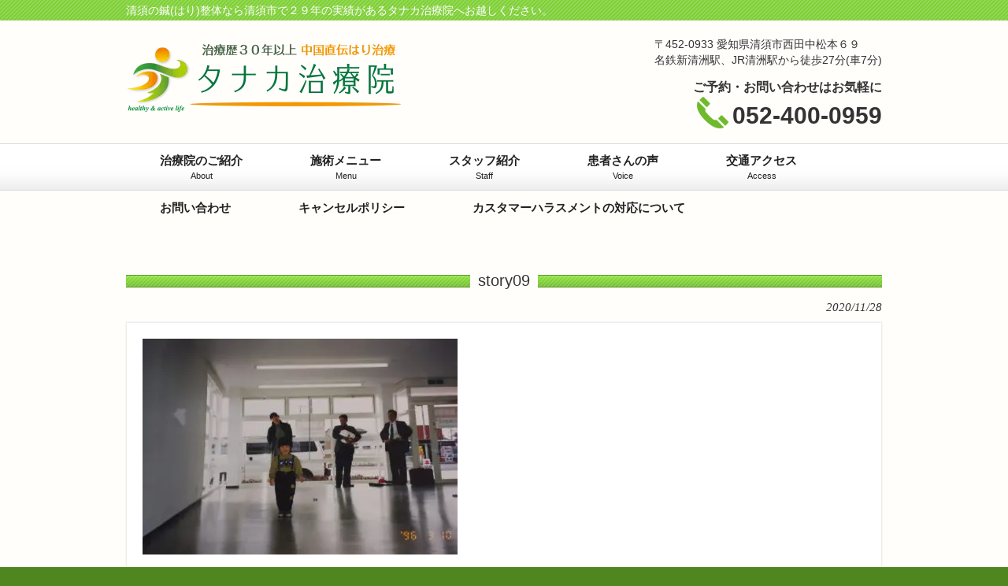

--- FILE ---
content_type: text/html; charset=UTF-8
request_url: https://tanaka-chiryouin.com/story/attachment/story09/
body_size: 10893
content:
<!DOCTYPE html><html dir="ltr" lang="ja" prefix="og: https://ogp.me/ns#"><head> <link rel="stylesheet" href="https://tanaka-chiryouin.com/wp-content/cache/autoptimize/css/autoptimize_single_3ffa69f3fe4897fcfa16c3d661512e0a.css?1718161740" type="text/css"/><style id='wp-img-auto-sizes-contain-inline-css' type='text/css'>img:is([sizes=auto i],[sizes^="auto," i]){contain-intrinsic-size:3000px 1500px}</style><style id='wp-block-library-inline-css' type='text/css'>:root{--wp-block-synced-color:#7a00df;--wp-block-synced-color--rgb:122 , 0 , 223;--wp-bound-block-color:var(--wp-block-synced-color);--wp-editor-canvas-background:#ddd;--wp-admin-theme-color:#007cba;--wp-admin-theme-color--rgb:0 , 124 , 186;--wp-admin-theme-color-darker-10:#006ba1;--wp-admin-theme-color-darker-10--rgb:0 , 107 , 160.5;--wp-admin-theme-color-darker-20:#005a87;--wp-admin-theme-color-darker-20--rgb:0 , 90 , 135;--wp-admin-border-width-focus:2px}@media (min-resolution:192dpi){:root{--wp-admin-border-width-focus:1.5px}}.wp-element-button{cursor:pointer}:root .has-very-light-gray-background-color{background-color:#eee}:root .has-very-dark-gray-background-color{background-color:#313131}:root .has-very-light-gray-color{color:#eee}:root .has-very-dark-gray-color{color:#313131}:root .has-vivid-green-cyan-to-vivid-cyan-blue-gradient-background{background:linear-gradient(135deg,#00d084,#0693e3)}:root .has-purple-crush-gradient-background{background:linear-gradient(135deg,#34e2e4,#4721fb 50%,#ab1dfe)}:root .has-hazy-dawn-gradient-background{background:linear-gradient(135deg,#faaca8,#dad0ec)}:root .has-subdued-olive-gradient-background{background:linear-gradient(135deg,#fafae1,#67a671)}:root .has-atomic-cream-gradient-background{background:linear-gradient(135deg,#fdd79a,#004a59)}:root .has-nightshade-gradient-background{background:linear-gradient(135deg,#330968,#31cdcf)}:root .has-midnight-gradient-background{background:linear-gradient(135deg,#020381,#2874fc)}:root{--wp--preset--font-size--normal:16px;--wp--preset--font-size--huge:42px}.has-regular-font-size{font-size:1em}.has-larger-font-size{font-size:2.625em}.has-normal-font-size{font-size:var(--wp--preset--font-size--normal)}.has-huge-font-size{font-size:var(--wp--preset--font-size--huge)}.has-text-align-center{text-align:center}.has-text-align-left{text-align:left}.has-text-align-right{text-align:right}.has-fit-text{white-space:nowrap!important}#end-resizable-editor-section{display:none}.aligncenter{clear:both}.items-justified-left{justify-content:flex-start}.items-justified-center{justify-content:center}.items-justified-right{justify-content:flex-end}.items-justified-space-between{justify-content:space-between}.screen-reader-text{border:0;clip-path:inset(50%);height:1px;margin:-1px;overflow:hidden;padding:0;position:absolute;width:1px;word-wrap:normal!important}.screen-reader-text:focus{background-color:#ddd;clip-path:none;color:#444;display:block;font-size:1em;height:auto;left:5px;line-height:normal;padding:15px 23px 14px;text-decoration:none;top:5px;width:auto;z-index:100000}html :where(.has-border-color){border-style:solid}html :where([style*=border-top-color]){border-top-style:solid}html :where([style*=border-right-color]){border-right-style:solid}html :where([style*=border-bottom-color]){border-bottom-style:solid}html :where([style*=border-left-color]){border-left-style:solid}html :where([style*=border-width]){border-style:solid}html :where([style*=border-top-width]){border-top-style:solid}html :where([style*=border-right-width]){border-right-style:solid}html :where([style*=border-bottom-width]){border-bottom-style:solid}html :where([style*=border-left-width]){border-left-style:solid}html :where(img[class*=wp-image-]){height:auto;max-width:100%}:where(figure){margin:0 0 1em}html :where(.is-position-sticky){--wp-admin--admin-bar--position-offset:var(--wp-admin--admin-bar--height,0)}@media screen and (max-width:600px){html :where(.is-position-sticky){--wp-admin--admin-bar--position-offset:0}}</style><style id='global-styles-inline-css' type='text/css'>:root{--wp--preset--aspect-ratio--square:1;--wp--preset--aspect-ratio--4-3: 4/3;--wp--preset--aspect-ratio--3-4: 3/4;--wp--preset--aspect-ratio--3-2: 3/2;--wp--preset--aspect-ratio--2-3: 2/3;--wp--preset--aspect-ratio--16-9: 16/9;--wp--preset--aspect-ratio--9-16: 9/16;--wp--preset--color--black:#000;--wp--preset--color--cyan-bluish-gray:#abb8c3;--wp--preset--color--white:#fff;--wp--preset--color--pale-pink:#f78da7;--wp--preset--color--vivid-red:#cf2e2e;--wp--preset--color--luminous-vivid-orange:#ff6900;--wp--preset--color--luminous-vivid-amber:#fcb900;--wp--preset--color--light-green-cyan:#7bdcb5;--wp--preset--color--vivid-green-cyan:#00d084;--wp--preset--color--pale-cyan-blue:#8ed1fc;--wp--preset--color--vivid-cyan-blue:#0693e3;--wp--preset--color--vivid-purple:#9b51e0;--wp--preset--gradient--vivid-cyan-blue-to-vivid-purple:linear-gradient(135deg,#0693e3 0%,#9b51e0 100%);--wp--preset--gradient--light-green-cyan-to-vivid-green-cyan:linear-gradient(135deg,#7adcb4 0%,#00d082 100%);--wp--preset--gradient--luminous-vivid-amber-to-luminous-vivid-orange:linear-gradient(135deg,#fcb900 0%,#ff6900 100%);--wp--preset--gradient--luminous-vivid-orange-to-vivid-red:linear-gradient(135deg,#ff6900 0%,#cf2e2e 100%);--wp--preset--gradient--very-light-gray-to-cyan-bluish-gray:linear-gradient(135deg,#eee 0%,#a9b8c3 100%);--wp--preset--gradient--cool-to-warm-spectrum:linear-gradient(135deg,#4aeadc 0%,#9778d1 20%,#cf2aba 40%,#ee2c82 60%,#fb6962 80%,#fef84c 100%);--wp--preset--gradient--blush-light-purple:linear-gradient(135deg,#ffceec 0%,#9896f0 100%);--wp--preset--gradient--blush-bordeaux:linear-gradient(135deg,#fecda5 0%,#fe2d2d 50%,#6b003e 100%);--wp--preset--gradient--luminous-dusk:linear-gradient(135deg,#ffcb70 0%,#c751c0 50%,#4158d0 100%);--wp--preset--gradient--pale-ocean:linear-gradient(135deg,#fff5cb 0%,#b6e3d4 50%,#33a7b5 100%);--wp--preset--gradient--electric-grass:linear-gradient(135deg,#caf880 0%,#71ce7e 100%);--wp--preset--gradient--midnight:linear-gradient(135deg,#020381 0%,#2874fc 100%);--wp--preset--font-size--small:13px;--wp--preset--font-size--medium:20px;--wp--preset--font-size--large:36px;--wp--preset--font-size--x-large:42px;--wp--preset--spacing--20:.44rem;--wp--preset--spacing--30:.67rem;--wp--preset--spacing--40:1rem;--wp--preset--spacing--50:1.5rem;--wp--preset--spacing--60:2.25rem;--wp--preset--spacing--70:3.38rem;--wp--preset--spacing--80:5.06rem;--wp--preset--shadow--natural:6px 6px 9px rgba(0,0,0,.2);--wp--preset--shadow--deep:12px 12px 50px rgba(0,0,0,.4);--wp--preset--shadow--sharp:6px 6px 0 rgba(0,0,0,.2);--wp--preset--shadow--outlined:6px 6px 0 -3px #fff , 6px 6px #000;--wp--preset--shadow--crisp:6px 6px 0 #000}:where(.is-layout-flex){gap:.5em}:where(.is-layout-grid){gap:.5em}body .is-layout-flex{display:flex}.is-layout-flex{flex-wrap:wrap;align-items:center}.is-layout-flex > :is(*, div){margin:0}body .is-layout-grid{display:grid}.is-layout-grid > :is(*, div){margin:0}:where(.wp-block-columns.is-layout-flex){gap:2em}:where(.wp-block-columns.is-layout-grid){gap:2em}:where(.wp-block-post-template.is-layout-flex){gap:1.25em}:where(.wp-block-post-template.is-layout-grid){gap:1.25em}.has-black-color{color:var(--wp--preset--color--black)!important}.has-cyan-bluish-gray-color{color:var(--wp--preset--color--cyan-bluish-gray)!important}.has-white-color{color:var(--wp--preset--color--white)!important}.has-pale-pink-color{color:var(--wp--preset--color--pale-pink)!important}.has-vivid-red-color{color:var(--wp--preset--color--vivid-red)!important}.has-luminous-vivid-orange-color{color:var(--wp--preset--color--luminous-vivid-orange)!important}.has-luminous-vivid-amber-color{color:var(--wp--preset--color--luminous-vivid-amber)!important}.has-light-green-cyan-color{color:var(--wp--preset--color--light-green-cyan)!important}.has-vivid-green-cyan-color{color:var(--wp--preset--color--vivid-green-cyan)!important}.has-pale-cyan-blue-color{color:var(--wp--preset--color--pale-cyan-blue)!important}.has-vivid-cyan-blue-color{color:var(--wp--preset--color--vivid-cyan-blue)!important}.has-vivid-purple-color{color:var(--wp--preset--color--vivid-purple)!important}.has-black-background-color{background-color:var(--wp--preset--color--black)!important}.has-cyan-bluish-gray-background-color{background-color:var(--wp--preset--color--cyan-bluish-gray)!important}.has-white-background-color{background-color:var(--wp--preset--color--white)!important}.has-pale-pink-background-color{background-color:var(--wp--preset--color--pale-pink)!important}.has-vivid-red-background-color{background-color:var(--wp--preset--color--vivid-red)!important}.has-luminous-vivid-orange-background-color{background-color:var(--wp--preset--color--luminous-vivid-orange)!important}.has-luminous-vivid-amber-background-color{background-color:var(--wp--preset--color--luminous-vivid-amber)!important}.has-light-green-cyan-background-color{background-color:var(--wp--preset--color--light-green-cyan)!important}.has-vivid-green-cyan-background-color{background-color:var(--wp--preset--color--vivid-green-cyan)!important}.has-pale-cyan-blue-background-color{background-color:var(--wp--preset--color--pale-cyan-blue)!important}.has-vivid-cyan-blue-background-color{background-color:var(--wp--preset--color--vivid-cyan-blue)!important}.has-vivid-purple-background-color{background-color:var(--wp--preset--color--vivid-purple)!important}.has-black-border-color{border-color:var(--wp--preset--color--black)!important}.has-cyan-bluish-gray-border-color{border-color:var(--wp--preset--color--cyan-bluish-gray)!important}.has-white-border-color{border-color:var(--wp--preset--color--white)!important}.has-pale-pink-border-color{border-color:var(--wp--preset--color--pale-pink)!important}.has-vivid-red-border-color{border-color:var(--wp--preset--color--vivid-red)!important}.has-luminous-vivid-orange-border-color{border-color:var(--wp--preset--color--luminous-vivid-orange)!important}.has-luminous-vivid-amber-border-color{border-color:var(--wp--preset--color--luminous-vivid-amber)!important}.has-light-green-cyan-border-color{border-color:var(--wp--preset--color--light-green-cyan)!important}.has-vivid-green-cyan-border-color{border-color:var(--wp--preset--color--vivid-green-cyan)!important}.has-pale-cyan-blue-border-color{border-color:var(--wp--preset--color--pale-cyan-blue)!important}.has-vivid-cyan-blue-border-color{border-color:var(--wp--preset--color--vivid-cyan-blue)!important}.has-vivid-purple-border-color{border-color:var(--wp--preset--color--vivid-purple)!important}.has-vivid-cyan-blue-to-vivid-purple-gradient-background{background:var(--wp--preset--gradient--vivid-cyan-blue-to-vivid-purple)!important}.has-light-green-cyan-to-vivid-green-cyan-gradient-background{background:var(--wp--preset--gradient--light-green-cyan-to-vivid-green-cyan)!important}.has-luminous-vivid-amber-to-luminous-vivid-orange-gradient-background{background:var(--wp--preset--gradient--luminous-vivid-amber-to-luminous-vivid-orange)!important}.has-luminous-vivid-orange-to-vivid-red-gradient-background{background:var(--wp--preset--gradient--luminous-vivid-orange-to-vivid-red)!important}.has-very-light-gray-to-cyan-bluish-gray-gradient-background{background:var(--wp--preset--gradient--very-light-gray-to-cyan-bluish-gray)!important}.has-cool-to-warm-spectrum-gradient-background{background:var(--wp--preset--gradient--cool-to-warm-spectrum)!important}.has-blush-light-purple-gradient-background{background:var(--wp--preset--gradient--blush-light-purple)!important}.has-blush-bordeaux-gradient-background{background:var(--wp--preset--gradient--blush-bordeaux)!important}.has-luminous-dusk-gradient-background{background:var(--wp--preset--gradient--luminous-dusk)!important}.has-pale-ocean-gradient-background{background:var(--wp--preset--gradient--pale-ocean)!important}.has-electric-grass-gradient-background{background:var(--wp--preset--gradient--electric-grass)!important}.has-midnight-gradient-background{background:var(--wp--preset--gradient--midnight)!important}.has-small-font-size{font-size:var(--wp--preset--font-size--small)!important}.has-medium-font-size{font-size:var(--wp--preset--font-size--medium)!important}.has-large-font-size{font-size:var(--wp--preset--font-size--large)!important}.has-x-large-font-size{font-size:var(--wp--preset--font-size--x-large)!important}</style><style id='classic-theme-styles-inline-css' type='text/css'>.wp-block-button__link{color:#fff;background-color:#32373c;border-radius:9999px;box-shadow:none;text-decoration:none;padding:calc(.667em + 2px) calc(1.333em + 2px);font-size:1.125em}.wp-block-file__button{background:#32373c;color:#fff;text-decoration:none}</style><style id='biz-cal-style-css' media='all'>#biz_calendar{max-width:250px;margin:auto;font-family:'ヒラギノ角ゴ Pro W3','Hiragino Kaku Gothic Pro','メイリオ',Meiryo,'ＭＳ Ｐゴシック',sans-serif}#biz_calendar p{margin:0;line-height:170%}#biz_calendar p span.boxholiday{background-color:#f63c9f;padding-left:25px;margin-right:10px}#biz_calendar p span.boxeventday{background-color:#64bdeb;padding-left:25px;margin-right:10px}#biz_calendar table.bizcal{margin:10px 0;width:100%;background-color:#fff;table-layout:fixed;border:1px #b5b5b6 solid;line-height:1.6;cursor:default;vertical-align:middle}#biz_calendar table.bizcal th{text-align:center;border-width:0;padding:2px;color:#000;background-color:#dedede}#biz_calendar table.bizcal th:first-child{color:red}#biz_calendar table.bizcal th:nth-last-of-type(1){color:#00f}#biz_calendar table.bizcal td{text-align:center;border-width:0;padding:2px;color:#000}#biz_calendar table.bizcal .calmonth{text-align:left;font-weight:700;padding:2px 7px;border:none}#biz_calendar table.bizcal .calbtn{border:none;cursor:pointer}#biz_calendar table.bizcal .holiday{background-color:#f63c9f;color:#fff}#biz_calendar table.bizcal .eventday{background-color:#64bdeb;color:#fff}#biz_calendar table.bizcal .eventday a{color:#fff}#biz_calendar table.bizcal .today{font-weight:700;text-decoration:underline;color:#000}#biz_calendar table.bizcal .today a{font-weight:700;color:#000}#biz_calendar table.bizcal img{vertical-align:middle;box-shadow:none;margin:0}#biz_calendar table.bizcal .down-img{text-align:right}#biz_calendar table.bizcal .today-img{text-align:center}#biz_calendar table.bizcal .up-img{text-align:left}</style><script>(function(w,d,s,l,i){w[l]=w[l]||[];w[l].push({'gtm.start':new Date().getTime(),event:'gtm.js'});var f=d.getElementsByTagName(s)[0],j=d.createElement(s),dl=l!='dataLayer'?'&l='+l:'';j.async=true;j.src='https://www.googletagmanager.com/gtm.js?id='+i+dl;f.parentNode.insertBefore(j,f);})(window,document,'script','dataLayer','GTM-K5CLP55B');</script> <meta charset="UTF-8"><meta name="viewport" content="width=device-width,initial-scale=1"><title>story09 | 清須の鍼(はり)整体ならタナカ治療院清須の鍼(はり)整体ならタナカ治療院</title><link rel="profile" href="http://gmpg.org/xfn/11"><link rel="pingback" href="https://tanaka-chiryouin.com/xmlrpc.php"><link rel="shortcut icon" href="https://tanaka-chiryouin.com/wp-content/themes/wm_tanakachiryouin/favicon.ico"/> <!--[if lt IE 9]> <script src="https://tanaka-chiryouin.com/wp-content/themes/wm_tanakachiryouin/js/html5.js"></script> <script src="https://tanaka-chiryouin.com/wp-content/themes/wm_tanakachiryouin/js/css3-mediaqueries.js"></script> <![endif]--> <script async src="https://www.googletagmanager.com/gtag/js?id=G-0SRGKLF1Z6"></script> <script>window.dataLayer=window.dataLayer||[];function gtag(){dataLayer.push(arguments);}gtag('js',new Date());gtag('config','G-0SRGKLF1Z6');gtag('config','UA-185151607-1');</script> <meta name="robots" content="max-image-preview:large"/><meta name="author" content="admin_wmwm"/><link rel="canonical" href="https://tanaka-chiryouin.com/story/attachment/story09/"/><meta name="generator" content="All in One SEO (AIOSEO) 4.9.3"/><meta property="og:locale" content="ja_JP"/><meta property="og:site_name" content="清須の鍼(はり)整体ならタナカ治療院 | 清須の鍼(はり)整体なら清須市で２９年の実績があるタナカ治療院へお越しください。"/><meta property="og:type" content="article"/><meta property="og:title" content="story09 | 清須の鍼(はり)整体ならタナカ治療院"/><meta property="og:url" content="https://tanaka-chiryouin.com/story/attachment/story09/"/><meta property="article:published_time" content="2020-11-28T09:17:44+00:00"/><meta property="article:modified_time" content="2020-11-28T09:17:44+00:00"/><meta name="twitter:card" content="summary"/><meta name="twitter:title" content="story09 | 清須の鍼(はり)整体ならタナカ治療院"/> <script type="application/ld+json" class="aioseo-schema">{"@context":"https:\/\/schema.org","@graph":[{"@type":"BreadcrumbList","@id":"https:\/\/tanaka-chiryouin.com\/story\/attachment\/story09\/#breadcrumblist","itemListElement":[{"@type":"ListItem","@id":"https:\/\/tanaka-chiryouin.com#listItem","position":1,"name":"\u30db\u30fc\u30e0","item":"https:\/\/tanaka-chiryouin.com","nextItem":{"@type":"ListItem","@id":"https:\/\/tanaka-chiryouin.com\/story\/attachment\/story09\/#listItem","name":"story09"}},{"@type":"ListItem","@id":"https:\/\/tanaka-chiryouin.com\/story\/attachment\/story09\/#listItem","position":2,"name":"story09","previousItem":{"@type":"ListItem","@id":"https:\/\/tanaka-chiryouin.com#listItem","name":"\u30db\u30fc\u30e0"}}]},{"@type":"ItemPage","@id":"https:\/\/tanaka-chiryouin.com\/story\/attachment\/story09\/#itempage","url":"https:\/\/tanaka-chiryouin.com\/story\/attachment\/story09\/","name":"story09 | \u6e05\u9808\u306e\u937c(\u306f\u308a)\u6574\u4f53\u306a\u3089\u30bf\u30ca\u30ab\u6cbb\u7642\u9662","inLanguage":"ja","isPartOf":{"@id":"https:\/\/tanaka-chiryouin.com\/#website"},"breadcrumb":{"@id":"https:\/\/tanaka-chiryouin.com\/story\/attachment\/story09\/#breadcrumblist"},"author":{"@id":"https:\/\/tanaka-chiryouin.com\/author\/admin_wmwm\/#author"},"creator":{"@id":"https:\/\/tanaka-chiryouin.com\/author\/admin_wmwm\/#author"},"datePublished":"2020-11-28T18:17:44+09:00","dateModified":"2020-11-28T18:17:44+09:00"},{"@type":"Organization","@id":"https:\/\/tanaka-chiryouin.com\/#organization","name":"\u6e05\u9808\u306e\u937c(\u306f\u308a)\u6574\u4f53\u306a\u3089\u30bf\u30ca\u30ab\u6cbb\u7642\u9662","description":"\u6e05\u9808\u306e\u937c(\u306f\u308a)\u6574\u4f53\u306a\u3089\u6e05\u9808\u5e02\u3067\uff12\uff19\u5e74\u306e\u5b9f\u7e3e\u304c\u3042\u308b\u30bf\u30ca\u30ab\u6cbb\u7642\u9662\u3078\u304a\u8d8a\u3057\u304f\u3060\u3055\u3044\u3002","url":"https:\/\/tanaka-chiryouin.com\/"},{"@type":"Person","@id":"https:\/\/tanaka-chiryouin.com\/author\/admin_wmwm\/#author","url":"https:\/\/tanaka-chiryouin.com\/author\/admin_wmwm\/","name":"admin_wmwm","image":{"@type":"ImageObject","@id":"https:\/\/tanaka-chiryouin.com\/story\/attachment\/story09\/#authorImage","url":"https:\/\/secure.gravatar.com\/avatar\/1c724feb385070dd1974210a9d20771d974d4cf78ded5eebccc60034baaeee4c?s=96&d=mm&r=g","width":96,"height":96,"caption":"admin_wmwm"}},{"@type":"WebSite","@id":"https:\/\/tanaka-chiryouin.com\/#website","url":"https:\/\/tanaka-chiryouin.com\/","name":"\u6e05\u9808\u306e\u937c\u7078\u306a\u3089\u30bf\u30ca\u30ab\u6cbb\u7642\u9662","description":"\u6e05\u9808\u306e\u937c(\u306f\u308a)\u6574\u4f53\u306a\u3089\u6e05\u9808\u5e02\u3067\uff12\uff19\u5e74\u306e\u5b9f\u7e3e\u304c\u3042\u308b\u30bf\u30ca\u30ab\u6cbb\u7642\u9662\u3078\u304a\u8d8a\u3057\u304f\u3060\u3055\u3044\u3002","inLanguage":"ja","publisher":{"@id":"https:\/\/tanaka-chiryouin.com\/#organization"}}]}</script> <link href='https://fonts.gstatic.com' crossorigin='anonymous' rel='preconnect'/><link rel="alternate" type="application/rss+xml" title="清須の鍼(はり)整体ならタナカ治療院 &raquo; story09 のコメントのフィード" href="https://tanaka-chiryouin.com/story/attachment/story09/feed/"/><link rel="alternate" title="oEmbed (JSON)" type="application/json+oembed" href="https://tanaka-chiryouin.com/wp-json/oembed/1.0/embed?url=https%3A%2F%2Ftanaka-chiryouin.com%2Fstory%2Fattachment%2Fstory09%2F"/><link rel="alternate" title="oEmbed (XML)" type="text/xml+oembed" href="https://tanaka-chiryouin.com/wp-json/oembed/1.0/embed?url=https%3A%2F%2Ftanaka-chiryouin.com%2Fstory%2Fattachment%2Fstory09%2F&#038;format=xml"/> <script type="text/javascript" src="https://tanaka-chiryouin.com/wp-includes/js/jquery/jquery.min.js?ver=3.7.1" id="jquery-core-js"></script> <script type="text/javascript" src="https://tanaka-chiryouin.com/wp-includes/js/jquery/jquery-migrate.min.js?ver=3.4.1" id="jquery-migrate-js"></script> <script type="text/javascript" id="biz-cal-script-js-extra">var bizcalOptions={"holiday_title":"\u4f11\u8a3a\u65e5","sun":"on","temp_holidays":"2025-01-01\r\n2025-01-02\r\n2025-01-03\r\n2025-01-04\r\n2025-01-23\r\n2025-01-24\r\n2025-03-24\r\n2025-03-25\r\n2025-03-26\r\n2025-03-27\r\n2025-03-28\r\n2025-03-29\r\n2025-04-27\r\n2025-04-28\r\n2025-04-29\r\n2025-04-30\r\n2025-02-24\r\n2025-02-25\r\n2025-04-24\r\n2025-05-24\r\n2025-06-26\r\n2025-08-11\r\n2025-08-12\r\n2025-08-13\r\n2025-10-04\r\n2025-12-30\r\n2025-12-31\r\n2026-01-01\r\n2026-01-02\r\n2026-01-03\r\n\r\n\r\n\r\n\r\n","temp_weekdays":"","eventday_title":"\uff11\uff13\u6642\u304b\u3089\u53d7\u4ed8","eventday_url":"","eventdays":"2024-12-18\r\n2024-12-25\r\n2025-01-08\r\n2025-01-15\r\n2025-01-22\r\n2025-01-29\r\n2025-02-05\r\n2025-02-12\r\n2025-02-19\r\n2025-02-26\r\n2025-03-05\r\n2025-03-12\r\n2025-03-19\r\n2025-04-02\r\n2025-04-09\r\n2025-04-16\r\n2025-04-23\r\n2025-05-07\r\n2025-05-14\r\n2025-05-21\r\n2025-05-28\r\n2025-06-04\r\n2025-06-11\r\n2025-06-18\r\n2025-06-25\r\n2025-07-02\r\n2025-07-09\r\n2025-07-16\r\n2025-07-23\r\n2025-07-30\r\n2025-08-06\r\n2025-08-20\r\n2025-08-27\r\n2025-09-03\r\n2025-09-10\r\n2025-09-17\r\n2025-09-24\r\n2025-10-01\r\n2025-10-08\r\n2025-10-15\r\n2025-10-22\r\n2025-10-29\r\n2025-11-05\r\n2025-11-12\r\n2025-11-19\r\n2025-11-26\r\n2025-12-01\r\n2025-12-03\r\n2025-12-08\r\n2025-12-10\r\n2025-12-17\r\n2025-12-24\r\n2026-01-07\r\n2026-01-14\r\n2026-01-21\r\n2026-01-28\r\n2026-02-04\r\n2026-02-18\r\n2026-02-25\r\n2026-02-11\r\n\r\n\r\n","month_limit":"\u5236\u9650\u306a\u3057","nextmonthlimit":"12","prevmonthlimit":"12","plugindir":"https://tanaka-chiryouin.com/wp-content/plugins/biz-calendar/","national_holiday":""};</script> <script type="text/javascript" src="https://tanaka-chiryouin.com/wp-content/plugins/biz-calendar/calendar.js?ver=2.2.0" id="biz-cal-script-js"></script> <link rel="https://api.w.org/" href="https://tanaka-chiryouin.com/wp-json/"/><link rel="alternate" title="JSON" type="application/json" href="https://tanaka-chiryouin.com/wp-json/wp/v2/media/125"/><link rel="EditURI" type="application/rsd+xml" title="RSD" href="https://tanaka-chiryouin.com/xmlrpc.php?rsd"/><link rel='shortlink' href='https://tanaka-chiryouin.com/?p=125'/></head><body><noscript><meta HTTP-EQUIV="refresh" content="0;url='https://tanaka-chiryouin.com/story/attachment/story09/?PageSpeed=noscript'" /><style><!--table,div,span,font,p{display:none} --></style><div style="display:block">Please click <a href="https://tanaka-chiryouin.com/story/attachment/story09/?PageSpeed=noscript">here</a> if you are not redirected within a few seconds.</div></noscript> <noscript><iframe src="https://www.googletagmanager.com/ns.html?id=GTM-K5CLP55B" height="0" width="0" style="display:none;visibility:hidden"></iframe></noscript><header id="header" role="banner"><div class="bg"><div class="inner"><h1>清須の鍼(はり)整体なら清須市で２９年の実績があるタナカ治療院へお越しください。</h1></div></div><div class="inner"><h2><a href="https://tanaka-chiryouin.com/" title="清須の鍼(はり)整体ならタナカ治療院" rel="home"><noscript><img src="https://tanaka-chiryouin.com/wp-content/uploads/2021/09/logo2021.png" alt="清須の鍼(はり)整体ならタナカ治療院"></noscript><img class="lazyload" src='data:image/svg+xml,%3Csvg%20xmlns=%22http://www.w3.org/2000/svg%22%20viewBox=%220%200%20210%20140%22%3E%3C/svg%3E' data-src="https://tanaka-chiryouin.com/wp-content/uploads/2021/09/logo2021.png" alt="清須の鍼(はり)整体ならタナカ治療院"></a></h2><nav class="globNav-row"><div class="inner"> <span class="globNav-toggle"><noscript><img src="https://tanaka-chiryouin.com/wp-content/themes/wm_tanakachiryouin/images/icon_navi_menu.png" width="30" height="33" alt="menu"/></noscript><img class="lazyload" src='data:image/svg+xml,%3Csvg%20xmlns=%22http://www.w3.org/2000/svg%22%20viewBox=%220%200%2030%2033%22%3E%3C/svg%3E' data-src="https://tanaka-chiryouin.com/wp-content/themes/wm_tanakachiryouin/images/icon_navi_menu.png" width="30" height="33" alt="menu"/></span><ul class="globNav-inner"><li class="menu-item menu-item-type-post_type menu-item-object-page menu-item-has-children"><a href="https://tanaka-chiryouin.com/about/"><strong>治療院のご紹介</strong><span>About</span></a><ul class="sub-menu"><li class="menu-item menu-item-type-post_type menu-item-object-page"><a href="https://tanaka-chiryouin.com/antivirus/">タナカ治療院の新型ウイルス対応</a></li><li class="menu-item menu-item-type-post_type menu-item-object-page"><a href="https://tanaka-chiryouin.com/about/guide/">初めての方へ</a></li><li class="menu-item menu-item-type-post_type menu-item-object-page"><a href="https://tanaka-chiryouin.com/interior/">院内の様子</a></li><li class="menu-item menu-item-type-post_type menu-item-object-page"><a href="https://tanaka-chiryouin.com/price/">料金について</a></li><li class="menu-item menu-item-type-post_type menu-item-object-page"><a href="https://tanaka-chiryouin.com/faq/">よくある質問</a></li><li class="menu-item menu-item-type-post_type menu-item-object-page"><a href="https://tanaka-chiryouin.com/%e9%8d%bc%ef%bc%88%e3%81%af%e3%82%8a%ef%bc%89%e6%b2%bb%e7%99%82%e3%81%ab%e3%81%a4%e3%81%84%e3%81%a6/">鍼（はり）治療について</a></li></ul></li><li class="menu-item menu-item-type-post_type menu-item-object-page menu-item-has-children"><a href="https://tanaka-chiryouin.com/%e6%96%bd%e8%a1%93%e3%83%a1%e3%83%8b%e3%83%a5%e3%83%bc/"><strong>施術メニュー</strong><span>Menu</span></a><ul class="sub-menu"><li class="menu-item menu-item-type-post_type menu-item-object-page"><a href="https://tanaka-chiryouin.com/%e3%81%af%e3%82%8a%e6%95%b4%e4%bd%93%e6%b2%bb%e7%99%82/">鍼（はり）整体治療</a></li><li class="menu-item menu-item-type-post_type menu-item-object-page"><a href="https://tanaka-chiryouin.com/%e9%a3%9f%e3%81%84%e3%81%97%e3%81%b0%e3%82%8a%e8%aa%bf%e6%95%b4-2/">食いしばり調整</a></li><li class="menu-item menu-item-type-post_type menu-item-object-page"><a href="https://tanaka-chiryouin.com/jiritsushinkei/">自律神経調整</a></li><li class="menu-item menu-item-type-post_type menu-item-object-page"><a href="https://tanaka-chiryouin.com/%e7%8c%ab%e8%83%8c%e8%aa%bf%e6%95%b4/">猫背調整</a></li><li class="menu-item menu-item-type-post_type menu-item-object-page"><a href="https://tanaka-chiryouin.com/%e9%aa%a8%e7%9b%a4%e8%aa%bf%e6%95%b4/">骨盤調整</a></li></ul></li><li class="menu-item menu-item-type-post_type menu-item-object-page menu-item-has-children"><a href="https://tanaka-chiryouin.com/staff/"><strong>スタッフ紹介</strong><span>Staff</span></a><ul class="sub-menu"><li class="menu-item menu-item-type-post_type menu-item-object-page"><a href="https://tanaka-chiryouin.com/story/">プロフィール</a></li><li class="menu-item menu-item-type-post_type menu-item-object-page"><a href="https://tanaka-chiryouin.com/private/">プライベート写真館</a></li></ul></li><li class="menu-item menu-item-type-taxonomy menu-item-object-category"><a href="https://tanaka-chiryouin.com/category/voice/"><strong>患者さんの声</strong><span>Voice</span></a></li><li class="menu-item menu-item-type-post_type menu-item-object-page"><a href="https://tanaka-chiryouin.com/access/"><strong>交通アクセス</strong><span>Access</span></a></li><li class="menu-item menu-item-type-post_type menu-item-object-page"><a href="https://tanaka-chiryouin.com/inquiry/"><strong>お問い合わせ</strong></a></li><li class="menu-item menu-item-type-post_type menu-item-object-page"><a href="https://tanaka-chiryouin.com/%e3%82%ad%e3%83%a3%e3%83%b3%e3%82%bb%e3%83%ab%e3%83%9d%e3%83%aa%e3%82%b7%e3%83%bc/"><strong>キャンセルポリシー</strong></a></li><li class="menu-item menu-item-type-post_type menu-item-object-page"><a href="https://tanaka-chiryouin.com/%e3%82%ab%e3%82%b9%e3%82%bf%e3%83%9e%e3%83%bc%e3%83%8f%e3%83%a9%e3%82%b9%e3%83%a1%e3%83%b3%e3%83%88%e5%af%be%e5%bf%9c/"><strong>カスタマーハラスメントの対応について</strong></a></li></ul></div></nav><div class="hd_adress"><div class="inner"><p>〒452-0933 愛知県清須市西田中松本６９<br>名鉄新清洲駅、JR清洲駅から徒歩27分(車7分)</p><p class="yoyaku">ご予約・お問い合わせはお気軽に</p><p class="tel pc"><noscript><img src="https://tanaka-chiryouin.com/wp-content/themes/wm_tanakachiryouin/images/phone.png" alt="Tel"/></noscript><img class="lazyload" src='data:image/svg+xml,%3Csvg%20xmlns=%22http://www.w3.org/2000/svg%22%20viewBox=%220%200%20210%20140%22%3E%3C/svg%3E' data-src="https://tanaka-chiryouin.com/wp-content/themes/wm_tanakachiryouin/images/phone.png" alt="Tel"/>052-400-0959</p><p class="tel sp"><noscript><img src="https://tanaka-chiryouin.com/wp-content/themes/wm_tanakachiryouin/images/phone.png" alt="Tel"/></noscript><img class="lazyload" src='data:image/svg+xml,%3Csvg%20xmlns=%22http://www.w3.org/2000/svg%22%20viewBox=%220%200%20210%20140%22%3E%3C/svg%3E' data-src="https://tanaka-chiryouin.com/wp-content/themes/wm_tanakachiryouin/images/phone.png" alt="Tel"/><a href="tel:052-400-0959">052-400-0959<br> <span class="tap">タップして電話する</span></a></p></div></div></div></header><nav id="mainNav"><div class="inner"> <a class="menu" id="menu"><span>MENU</span></a><div class="panel"><ul class="main-menu"><li class="menu-item menu-item-type-post_type menu-item-object-page menu-item-has-children"><a href="https://tanaka-chiryouin.com/about/"><strong>治療院のご紹介</strong><span>About</span></a><ul class="sub-menu"><li class="menu-item menu-item-type-post_type menu-item-object-page"><a href="https://tanaka-chiryouin.com/antivirus/">タナカ治療院の新型ウイルス対応</a></li><li class="menu-item menu-item-type-post_type menu-item-object-page"><a href="https://tanaka-chiryouin.com/about/guide/">初めての方へ</a></li><li class="menu-item menu-item-type-post_type menu-item-object-page"><a href="https://tanaka-chiryouin.com/interior/">院内の様子</a></li><li class="menu-item menu-item-type-post_type menu-item-object-page"><a href="https://tanaka-chiryouin.com/price/">料金について</a></li><li class="menu-item menu-item-type-post_type menu-item-object-page"><a href="https://tanaka-chiryouin.com/faq/">よくある質問</a></li><li class="menu-item menu-item-type-post_type menu-item-object-page"><a href="https://tanaka-chiryouin.com/%e9%8d%bc%ef%bc%88%e3%81%af%e3%82%8a%ef%bc%89%e6%b2%bb%e7%99%82%e3%81%ab%e3%81%a4%e3%81%84%e3%81%a6/">鍼（はり）治療について</a></li></ul></li><li class="menu-item menu-item-type-post_type menu-item-object-page menu-item-has-children"><a href="https://tanaka-chiryouin.com/%e6%96%bd%e8%a1%93%e3%83%a1%e3%83%8b%e3%83%a5%e3%83%bc/"><strong>施術メニュー</strong><span>Menu</span></a><ul class="sub-menu"><li class="menu-item menu-item-type-post_type menu-item-object-page"><a href="https://tanaka-chiryouin.com/%e3%81%af%e3%82%8a%e6%95%b4%e4%bd%93%e6%b2%bb%e7%99%82/">鍼（はり）整体治療</a></li><li class="menu-item menu-item-type-post_type menu-item-object-page"><a href="https://tanaka-chiryouin.com/%e9%a3%9f%e3%81%84%e3%81%97%e3%81%b0%e3%82%8a%e8%aa%bf%e6%95%b4-2/">食いしばり調整</a></li><li class="menu-item menu-item-type-post_type menu-item-object-page"><a href="https://tanaka-chiryouin.com/jiritsushinkei/">自律神経調整</a></li><li class="menu-item menu-item-type-post_type menu-item-object-page"><a href="https://tanaka-chiryouin.com/%e7%8c%ab%e8%83%8c%e8%aa%bf%e6%95%b4/">猫背調整</a></li><li class="menu-item menu-item-type-post_type menu-item-object-page"><a href="https://tanaka-chiryouin.com/%e9%aa%a8%e7%9b%a4%e8%aa%bf%e6%95%b4/">骨盤調整</a></li></ul></li><li class="menu-item menu-item-type-post_type menu-item-object-page menu-item-has-children"><a href="https://tanaka-chiryouin.com/staff/"><strong>スタッフ紹介</strong><span>Staff</span></a><ul class="sub-menu"><li class="menu-item menu-item-type-post_type menu-item-object-page"><a href="https://tanaka-chiryouin.com/story/">プロフィール</a></li><li class="menu-item menu-item-type-post_type menu-item-object-page"><a href="https://tanaka-chiryouin.com/private/">プライベート写真館</a></li></ul></li><li class="menu-item menu-item-type-taxonomy menu-item-object-category"><a href="https://tanaka-chiryouin.com/category/voice/"><strong>患者さんの声</strong><span>Voice</span></a></li><li class="menu-item menu-item-type-post_type menu-item-object-page"><a href="https://tanaka-chiryouin.com/access/"><strong>交通アクセス</strong><span>Access</span></a></li><li class="menu-item menu-item-type-post_type menu-item-object-page"><a href="https://tanaka-chiryouin.com/inquiry/"><strong>お問い合わせ</strong></a></li><li class="menu-item menu-item-type-post_type menu-item-object-page"><a href="https://tanaka-chiryouin.com/%e3%82%ad%e3%83%a3%e3%83%b3%e3%82%bb%e3%83%ab%e3%83%9d%e3%83%aa%e3%82%b7%e3%83%bc/"><strong>キャンセルポリシー</strong></a></li><li class="menu-item menu-item-type-post_type menu-item-object-page"><a href="https://tanaka-chiryouin.com/%e3%82%ab%e3%82%b9%e3%82%bf%e3%83%9e%e3%83%bc%e3%83%8f%e3%83%a9%e3%82%b9%e3%83%a1%e3%83%b3%e3%83%88%e5%af%be%e5%bf%9c/"><strong>カスタマーハラスメントの対応について</strong></a></li></ul></div></div></nav><div id="wrapper"><div id="content"><section><article id="post-125" class="content"><header><h2 class="title first"><span>story09</span></h2><p class="dateLabel"><time datetime="2020-11-28">2020/11/28</time></header><div class="postWrap"><div class="post"><p class="attachment"><a href='https://tanaka-chiryouin.com/wp-content/uploads/2020/11/story09-1.jpg'><img fetchpriority="high" decoding="async" width="400" height="274" src="https://tanaka-chiryouin.com/wp-content/uploads/2020/11/story09-1-400x274.jpg" class="attachment-medium size-medium" alt="" srcset="https://tanaka-chiryouin.com/wp-content/uploads/2020/11/story09-1-400x274.jpg 400w, https://tanaka-chiryouin.com/wp-content/uploads/2020/11/story09-1-600x411.jpg 600w, https://tanaka-chiryouin.com/wp-content/uploads/2020/11/story09-1-300x206.jpg 300w, https://tanaka-chiryouin.com/wp-content/uploads/2020/11/story09-1.jpg 750w" sizes="(max-width: 400px) 100vw, 400px"/></a></p></div></div></article><div class="pagenav"> <span class="prev"><a href="https://tanaka-chiryouin.com/story/" rel="prev">&laquo; 前のページ</a></span> <span class="next"></span></div></section><div id="footInfo"><div class="leftBox"> <noscript><img src="https://tanaka-chiryouin.com/wp-content/uploads/2021/09/logo2021.png" alt="清須の鍼(はり)整体ならタナカ治療院"></noscript><img class="lazyload" src='data:image/svg+xml,%3Csvg%20xmlns=%22http://www.w3.org/2000/svg%22%20viewBox=%220%200%20210%20140%22%3E%3C/svg%3E' data-src="https://tanaka-chiryouin.com/wp-content/uploads/2021/09/logo2021.png" alt="清須の鍼(はり)整体ならタナカ治療院"> <noscript><img src="https://tanaka-chiryouin.com/wp-content/uploads/2021/09/table_time2021.png" alt="診療時間" class="table_time"/></noscript><img src='data:image/svg+xml,%3Csvg%20xmlns=%22http://www.w3.org/2000/svg%22%20viewBox=%220%200%20210%20140%22%3E%3C/svg%3E' data-src="https://tanaka-chiryouin.com/wp-content/uploads/2021/09/table_time2021.png" alt="診療時間" class="lazyload table_time"/><div class="hd_adress"><p class="yoyaku">ご予約・お問い合わせはお気軽に</p><p class="tel pc"><noscript><img src="https://tanaka-chiryouin.com/wp-content/themes/wm_tanakachiryouin/images/phone.png" alt="Tel"/></noscript><img class="lazyload" src='data:image/svg+xml,%3Csvg%20xmlns=%22http://www.w3.org/2000/svg%22%20viewBox=%220%200%20210%20140%22%3E%3C/svg%3E' data-src="https://tanaka-chiryouin.com/wp-content/themes/wm_tanakachiryouin/images/phone.png" alt="Tel"/>052-400-0959</p><p class="tel sp"><noscript><img src="https://tanaka-chiryouin.com/wp-content/themes/wm_tanakachiryouin/images/phone.png" alt="Tel"/></noscript><img class="lazyload" src='data:image/svg+xml,%3Csvg%20xmlns=%22http://www.w3.org/2000/svg%22%20viewBox=%220%200%20210%20140%22%3E%3C/svg%3E' data-src="https://tanaka-chiryouin.com/wp-content/themes/wm_tanakachiryouin/images/phone.png" alt="Tel"/><a href="tel:052-400-0959">052-400-0959<br> <span class="tap">タップして電話する</span></a></p><p>〒452-0933 愛知県清須市西田中松本６９<br>名鉄新清洲駅、JR清洲駅から徒歩27分(車7分)</p></div></div><div class="gmap"> <iframe src="https://www.google.com/maps/embed?pb=!1m18!1m12!1m3!1d3259.6076243059883!2d136.84942231506915!3d35.21624136294033!2m3!1f0!2f0!3f0!3m2!1i1024!2i768!4f13.1!3m3!1m2!1s0x600375a431f48991%3A0xe8094b6bc441d13e!2z44K_44OK44Kr5rK755mC6Zmi!5e0!3m2!1sja!2sjp!4v1625562817858!5m2!1sja!2sjp" width="600" height="450" style="border:0;" allowfullscreen="" loading="lazy"></iframe></div></div></div></div><footer id="footer"><div class="inner"><div id="footerWrapper"><aside><div id="banners"><p class="banner"> <a href="https://tanaka-chiryouin.com/inquiry/"><noscript><img src="https://tanaka-chiryouin.com/wp-content/themes/wm_tanakachiryouin/images/banners/banner1.png" alt="お問い合わせ"/></noscript><img class="lazyload" src='data:image/svg+xml,%3Csvg%20xmlns=%22http://www.w3.org/2000/svg%22%20viewBox=%220%200%20210%20140%22%3E%3C/svg%3E' data-src="https://tanaka-chiryouin.com/wp-content/themes/wm_tanakachiryouin/images/banners/banner1.png" alt="お問い合わせ"/></a></p></div></aside><aside><div class="widgetWrap"><section class="widget"><div class="caseTitle"><h3 class="title"><span>カラダのお悩み解決コラム</span></h3><p><a href="https://tanaka-chiryouin.com/category/case/">一覧</a></div><div class="case"><p><a href="https://tanaka-chiryouin.com/case/%e5%8f%8d%e3%81%a3%e3%81%a6%e7%97%9b%e3%81%bf%e3%81%8c%e5%87%ba%e3%82%8b%e8%85%b0%e7%97%9b%e3%81%ae%e5%8e%9f%e5%9b%a0%e3%81%a8%e3%83%a1%e3%82%ab%e3%83%8b%e3%82%ba%e3%83%a0-2/" rel="bookmark" title="Permanent Link to 食いしばりと猫背｜顎の癖が姿勢や不調に及ぼす影響とは？"><span>食いしばりと猫背｜顎の癖が姿勢や不調に及ぼす影響とは？</span></a><p><a href="https://tanaka-chiryouin.com/case/%e5%8f%8d%e3%81%a3%e3%81%a6%e7%97%9b%e3%81%bf%e3%81%8c%e5%87%ba%e3%82%8b%e8%85%b0%e7%97%9b%e3%81%ae%e5%8e%9f%e5%9b%a0%e3%81%a8%e3%83%a1%e3%82%ab%e3%83%8b%e3%82%ba%e3%83%a0/" rel="bookmark" title="Permanent Link to 反って痛みが出る腰痛の原因とメカニズム"><span>反って痛みが出る腰痛の原因とメカニズム</span></a><p><a href="https://tanaka-chiryouin.com/case/%e4%ba%94%e5%8d%81%e8%82%a9%e3%81%ab%e3%81%aa%e3%82%89%e3%81%aa%e3%81%84%e3%81%9f%e3%82%81%e3%81%ae%e5%a7%bf%e5%8b%a2%e6%94%b9%e5%96%84%e3%81%ae%e3%81%99%e3%81%99%e3%82%81/" rel="bookmark" title="Permanent Link to 五十肩にならないための姿勢改善のすすめ"><span>五十肩にならないための姿勢改善のすすめ</span></a><p><a href="https://tanaka-chiryouin.com/case/%e5%92%bd%e5%96%89%e9%a0%ad%e7%95%b0%e5%b8%b8%e6%84%9f%e7%97%87/" rel="bookmark" title="Permanent Link to 咽喉頭異常感症"><span>咽喉頭異常感症</span></a><p><a href="https://tanaka-chiryouin.com/case/%e9%a3%9f%e3%81%b9%e7%89%a9%e3%81%a8%e8%87%aa%e5%be%8b%e7%a5%9e%e7%b5%8c/" rel="bookmark" title="Permanent Link to 食べ物と自律神経"><span>食べ物と自律神経</span></a></div></section></div></aside><aside><div class="widgetWrap"><section class="widgetInfo"><div class="newsTitle"><h3 class="title"><span>お知らせ</span></h3><p><a href="https://tanaka-chiryouin.com/category/info/">一覧</a></div><div class="news"><p><a href="https://tanaka-chiryouin.com/info/%ef%bc%91%e6%9c%88%e3%81%ae%e3%81%8a%e7%9f%a5%e3%82%89%e3%81%9b/" rel="bookmark" title="Permanent Link to １月のお知らせ"><time datetime="2026-01-12">2026/1/12</time><span>１月のお知らせ</span></a><p><a href="https://tanaka-chiryouin.com/info/%ef%bc%91%ef%bc%92%e6%9c%88%e3%81%ae%e3%81%8a%e7%9f%a5%e3%82%89%e3%81%9b-5/" rel="bookmark" title="Permanent Link to １２月のお知らせ"><time datetime="2025-12-02">2025/12/2</time><span>１２月のお知らせ</span></a><p><a href="https://tanaka-chiryouin.com/info/%ef%bc%91%ef%bc%91%e6%9c%88%e3%81%ae%e3%81%8a%e7%9f%a5%e3%82%89%e3%81%9b-5/" rel="bookmark" title="Permanent Link to １１月のお知らせ"><time datetime="2025-10-31">2025/10/31</time><span>１１月のお知らせ</span></a><p><a href="https://tanaka-chiryouin.com/info/%ef%bc%91%ef%bc%90%e6%9c%88%e3%81%ae%e3%81%8a%e7%9f%a5%e3%82%89%e3%81%9b-5/" rel="bookmark" title="Permanent Link to １０月のお知らせ"><time datetime="2025-09-30">2025/9/30</time><span>１０月のお知らせ</span></a><p><a href="https://tanaka-chiryouin.com/info/%ef%bc%98%e6%9c%88%e3%81%ae%e3%81%8a%e7%9f%a5%e3%82%89%e3%81%9b-6/" rel="bookmark" title="Permanent Link to ９月のお知らせ"><time datetime="2025-09-02">2025/9/2</time><span>９月のお知らせ</span></a></div></section></div></aside></div></div></footer><div id="footerNav"><div class="inner"><div id="footerNavWrapper"><aside><div class="widgetWrap"><section id="nav_menu-2" class="widget widget_nav_menu"><div class="menu-%e3%83%95%e3%83%83%e3%82%bf%e3%83%bc%e5%b7%a6-container"><ul id="menu-%e3%83%95%e3%83%83%e3%82%bf%e3%83%bc%e5%b7%a6" class="menu"><li id="menu-item-355" class="menu-item menu-item-type-post_type menu-item-object-page menu-item-has-children menu-item-355"><a href="https://tanaka-chiryouin.com/about/">治療院のご紹介</a><ul class="sub-menu"><li id="menu-item-353" class="menu-item menu-item-type-post_type menu-item-object-page menu-item-353"><a href="https://tanaka-chiryouin.com/antivirus/">タナカ治療院の新型ウイルス対応</a></li><li id="menu-item-354" class="menu-item menu-item-type-post_type menu-item-object-page menu-item-354"><a href="https://tanaka-chiryouin.com/price/">料金について</a></li><li id="menu-item-356" class="menu-item menu-item-type-post_type menu-item-object-page menu-item-356"><a href="https://tanaka-chiryouin.com/interior/">院内の様子</a></li><li id="menu-item-358" class="menu-item menu-item-type-post_type menu-item-object-page menu-item-358"><a href="https://tanaka-chiryouin.com/about/guide/">初めての方へ</a></li><li id="menu-item-357" class="menu-item menu-item-type-post_type menu-item-object-page menu-item-357"><a href="https://tanaka-chiryouin.com/faq/">よくある質問</a></li><li id="menu-item-1702" class="menu-item menu-item-type-post_type menu-item-object-page menu-item-1702"><a href="https://tanaka-chiryouin.com/%e9%8d%bc%ef%bc%88%e3%81%af%e3%82%8a%ef%bc%89%e6%b2%bb%e7%99%82%e3%81%ab%e3%81%a4%e3%81%84%e3%81%a6/">鍼（はり）治療について</a></li></ul></li><li id="menu-item-684" class="menu-item menu-item-type-post_type menu-item-object-page menu-item-has-children menu-item-684"><a href="https://tanaka-chiryouin.com/%e6%96%bd%e8%a1%93%e3%83%a1%e3%83%8b%e3%83%a5%e3%83%bc/">施術メニュー</a><ul class="sub-menu"><li id="menu-item-668" class="menu-item menu-item-type-post_type menu-item-object-page menu-item-668"><a href="https://tanaka-chiryouin.com/%e3%81%af%e3%82%8a%e6%95%b4%e4%bd%93%e6%b2%bb%e7%99%82/">鍼（はり）整体治療</a></li><li id="menu-item-3075" class="menu-item menu-item-type-post_type menu-item-object-page menu-item-3075"><a href="https://tanaka-chiryouin.com/%e9%a3%9f%e3%81%84%e3%81%97%e3%81%b0%e3%82%8a%e8%aa%bf%e6%95%b4-2/">食いしばり調整</a></li><li id="menu-item-2457" class="menu-item menu-item-type-post_type menu-item-object-page menu-item-2457"><a href="https://tanaka-chiryouin.com/jiritsushinkei/">自律神経調整</a></li><li id="menu-item-636" class="menu-item menu-item-type-post_type menu-item-object-page menu-item-636"><a href="https://tanaka-chiryouin.com/%e7%8c%ab%e8%83%8c%e8%aa%bf%e6%95%b4/">猫背調整</a></li><li id="menu-item-637" class="menu-item menu-item-type-post_type menu-item-object-page menu-item-637"><a href="https://tanaka-chiryouin.com/%e9%aa%a8%e7%9b%a4%e8%aa%bf%e6%95%b4/">骨盤調整</a></li></ul></li></ul></div></section></div></aside><aside><div class="widgetWrap"><section id="nav_menu-3" class="widget widget_nav_menu"><div class="menu-%e3%83%95%e3%83%83%e3%82%bf%e3%83%bc%e4%b8%ad%e5%a4%ae-container"><ul id="menu-%e3%83%95%e3%83%83%e3%82%bf%e3%83%bc%e4%b8%ad%e5%a4%ae" class="menu"><li id="menu-item-360" class="menu-item menu-item-type-post_type menu-item-object-page menu-item-has-children menu-item-360"><a href="https://tanaka-chiryouin.com/staff/">スタッフ紹介</a><ul class="sub-menu"><li id="menu-item-363" class="menu-item menu-item-type-post_type menu-item-object-page menu-item-363"><a href="https://tanaka-chiryouin.com/story/">プロフィール</a></li><li id="menu-item-361" class="menu-item menu-item-type-post_type menu-item-object-page menu-item-361"><a href="https://tanaka-chiryouin.com/private/">プライベート写真館</a></li></ul></li><li id="menu-item-339" class="menu-item menu-item-type-taxonomy menu-item-object-category menu-item-339"><a href="https://tanaka-chiryouin.com/category/voice/">患者さんの声</a></li><li id="menu-item-2697" class="menu-item menu-item-type-taxonomy menu-item-object-category menu-item-2697"><a href="https://tanaka-chiryouin.com/category/case/">カラダお悩み解決</a></li><li id="menu-item-2915" class="menu-item menu-item-type-post_type menu-item-object-page menu-item-2915"><a href="https://tanaka-chiryouin.com/%e3%82%bb%e3%83%ab%e3%83%95%e3%82%b1%e3%82%a2-2/">セルフケア</a></li><li id="menu-item-2957" class="menu-item menu-item-type-post_type menu-item-object-page menu-item-2957"><a href="https://tanaka-chiryouin.com/%e3%82%ad%e3%83%a3%e3%83%b3%e3%82%bb%e3%83%ab%e3%83%9d%e3%83%aa%e3%82%b7%e3%83%bc/">キャンセルポリシー</a></li><li id="menu-item-2952" class="menu-item menu-item-type-post_type menu-item-object-page menu-item-2952"><a href="https://tanaka-chiryouin.com/%e3%82%ab%e3%82%b9%e3%82%bf%e3%83%9e%e3%83%bc%e3%83%8f%e3%83%a9%e3%82%b9%e3%83%a1%e3%83%b3%e3%83%88%e5%af%be%e5%bf%9c/">カスタマーハラスメントの対応について</a></li><li id="menu-item-2953" class="menu-item menu-item-type-post_type menu-item-object-page menu-item-2953"><a href="https://tanaka-chiryouin.com/%e6%b2%bb%e7%99%82%e9%99%a2%e7%b5%8c%e5%96%b6%e7%9b%b8%e8%ab%87%e3%80%8a%e6%b2%bb%e7%99%82%e5%ae%b6%e3%81%95%e3%82%93%e5%b0%82%e7%94%a8%e3%80%8b/">治療院経営相談《治療家さん専用》</a></li></ul></div></section></div></aside><aside><div class="widgetWrap"><section id="nav_menu-4" class="widget widget_nav_menu"><div class="menu-%e3%83%95%e3%83%83%e3%82%bf%e3%83%bc%e5%8f%b3-container"><ul id="menu-%e3%83%95%e3%83%83%e3%82%bf%e3%83%bc%e5%8f%b3" class="menu"><li id="menu-item-340" class="menu-item menu-item-type-post_type menu-item-object-page menu-item-340"><a href="https://tanaka-chiryouin.com/inquiry/">お問い合わせ</a></li><li id="menu-item-2695" class="menu-item menu-item-type-post_type menu-item-object-page menu-item-2695"><a href="https://tanaka-chiryouin.com/access/">交通アクセス</a></li></ul></div></section></div></aside></div></div></div><p id="copyright">Copyright &copy; 2026 清須の鍼(はり)整体ならタナカ治療院 All rights Reserved.</p> <script src="https://ajax.googleapis.com/ajax/libs/jquery/1.11.0/jquery.min.js"></script> <script src="https://tanaka-chiryouin.com/wp-content/themes/wm_tanakachiryouin/js/script.js"></script> <script>$(document).ready(function(){$("#back-top").hide();$(function(){$(window).scroll(function(){if($(this).scrollTop()>100){$('#back-top').fadeIn();}else{$('#back-top').fadeOut();}});$('#back-top a').click(function(){$('body,html').animate({scrollTop:0},600);return false;});});});</script> <script src="https://apis.google.com/js/platform.js" async defer>{lang: 'ja'}</script> <script>$(function(){$(".globNav-toggle").on("click",function(){$(this).next().slideToggle();});});</script> <script>function embedYouTube(){var youtube=document.getElementsByClassName('youtube');for(var i=0;i<youtube.length;i++){youtube[i].addEventListener('click',function(){video='<iframe src="'+this.getAttribute('data-video')+'" frameborder="0" width="480" height="270"></iframe>';this.outerHTML=video;});}}embedYouTube();</script> <script type="speculationrules">{"prefetch":[{"source":"document","where":{"and":[{"href_matches":"/*"},{"not":{"href_matches":["/wp-*.php","/wp-admin/*","/wp-content/uploads/*","/wp-content/*","/wp-content/plugins/*","/wp-content/themes/wm_tanakachiryouin/*","/*\\?(.+)"]}},{"not":{"selector_matches":"a[rel~=\"nofollow\"]"}},{"not":{"selector_matches":".no-prefetch, .no-prefetch a"}}]},"eagerness":"conservative"}]}</script> <noscript><style>.lazyload{display:none}</style></noscript><script data-noptimize="1">window.lazySizesConfig=window.lazySizesConfig||{};window.lazySizesConfig.loadMode=1;</script><script async data-noptimize="1" src='https://tanaka-chiryouin.com/wp-content/plugins/autoptimize/classes/external/js/lazysizes.min.js?ao_version=3.1.14'></script><p id="back-top"> <a href="#top"><span><noscript><img src="https://tanaka-chiryouin.com/wp-content/themes/wm_tanakachiryouin/images/icon_toTop.png" width="45px" height="45px" alt="ページトップへ戻る"/></noscript><img class="lazyload" src='data:image/svg+xml,%3Csvg%20xmlns=%22http://www.w3.org/2000/svg%22%20viewBox=%220%200%2045%2045%22%3E%3C/svg%3E' data-src="https://tanaka-chiryouin.com/wp-content/themes/wm_tanakachiryouin/images/icon_toTop.png" width="45px" height="45px" alt="ページトップへ戻る"/></span></a></p></body></html>